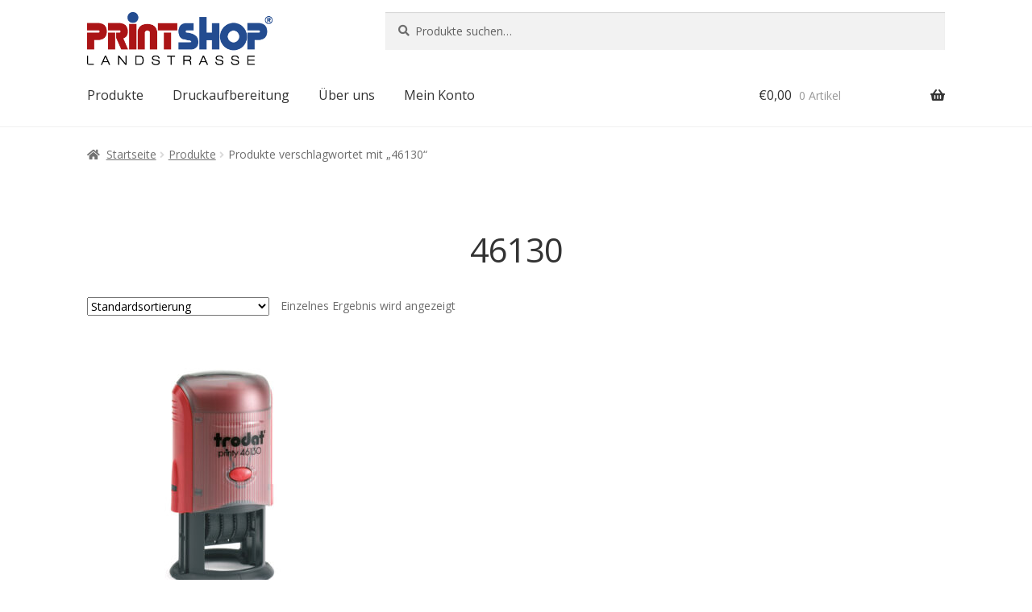

--- FILE ---
content_type: text/html; charset=UTF-8
request_url: https://www.printshop-landstrasse.at/produkt-schlagwort/46130/
body_size: 15597
content:
<!doctype html>
<html lang="de">
<head>
<meta charset="UTF-8">
<meta name="viewport" content="width=device-width, initial-scale=1">
<link rel="profile" href="http://gmpg.org/xfn/11">
<link rel="pingback" href="">
<meta name='robots' content='index, follow, max-image-preview:large, max-snippet:-1, max-video-preview:-1' />
<!-- Google Tag Manager for WordPress by gtm4wp.com -->
<script data-cfasync="false" data-pagespeed-no-defer>
var gtm4wp_datalayer_name = "dataLayer";
var dataLayer = dataLayer || [];
const gtm4wp_scrollerscript_debugmode         = false;
const gtm4wp_scrollerscript_callbacktime      = 100;
const gtm4wp_scrollerscript_readerlocation    = 150;
const gtm4wp_scrollerscript_contentelementid  = "content";
const gtm4wp_scrollerscript_scannertime       = 60;
</script>
<!-- End Google Tag Manager for WordPress by gtm4wp.com -->
<!-- This site is optimized with the Yoast SEO plugin v26.6 - https://yoast.com/wordpress/plugins/seo/ -->
<title>46130 Archive - Printshop Landstrasse - Onlineshop</title>
<link rel="canonical" href="https://www.printshop-landstrasse.at/produkt-schlagwort/46130/" />
<meta property="og:locale" content="de_DE" />
<meta property="og:type" content="article" />
<meta property="og:title" content="46130 Archive - Printshop Landstrasse - Onlineshop" />
<meta property="og:url" content="https://www.printshop-landstrasse.at/produkt-schlagwort/46130/" />
<meta property="og:site_name" content="Printshop Landstrasse - Onlineshop" />
<meta name="twitter:card" content="summary_large_image" />
<script type="application/ld+json" class="yoast-schema-graph">{"@context":"https://schema.org","@graph":[{"@type":"CollectionPage","@id":"https://www.printshop-landstrasse.at/produkt-schlagwort/46130/","url":"https://www.printshop-landstrasse.at/produkt-schlagwort/46130/","name":"46130 Archive - Printshop Landstrasse - Onlineshop","isPartOf":{"@id":"https://www.printshop-landstrasse.at/#website"},"primaryImageOfPage":{"@id":"https://www.printshop-landstrasse.at/produkt-schlagwort/46130/#primaryimage"},"image":{"@id":"https://www.printshop-landstrasse.at/produkt-schlagwort/46130/#primaryimage"},"thumbnailUrl":"https://www.printshop-landstrasse.at/wp-content/uploads/2020/10/printshop_landstrasse_ws_trodat_printy_46130.jpg","breadcrumb":{"@id":"https://www.printshop-landstrasse.at/produkt-schlagwort/46130/#breadcrumb"},"inLanguage":"de"},{"@type":"ImageObject","inLanguage":"de","@id":"https://www.printshop-landstrasse.at/produkt-schlagwort/46130/#primaryimage","url":"https://www.printshop-landstrasse.at/wp-content/uploads/2020/10/printshop_landstrasse_ws_trodat_printy_46130.jpg","contentUrl":"https://www.printshop-landstrasse.at/wp-content/uploads/2020/10/printshop_landstrasse_ws_trodat_printy_46130.jpg","width":1000,"height":1000,"caption":"Trodat Printy 46130"},{"@type":"BreadcrumbList","@id":"https://www.printshop-landstrasse.at/produkt-schlagwort/46130/#breadcrumb","itemListElement":[{"@type":"ListItem","position":1,"name":"Startseite","item":"https://www.printshop-landstrasse.at/"},{"@type":"ListItem","position":2,"name":"46130"}]},{"@type":"WebSite","@id":"https://www.printshop-landstrasse.at/#website","url":"https://www.printshop-landstrasse.at/","name":"Printshop Landstrasse - Onlineshop","description":"Stempel • Kopie &amp; Druck • Schilder • Etiketten • Textildruck","publisher":{"@id":"https://www.printshop-landstrasse.at/#organization"},"potentialAction":[{"@type":"SearchAction","target":{"@type":"EntryPoint","urlTemplate":"https://www.printshop-landstrasse.at/?s={search_term_string}"},"query-input":{"@type":"PropertyValueSpecification","valueRequired":true,"valueName":"search_term_string"}}],"inLanguage":"de"},{"@type":"Organization","@id":"https://www.printshop-landstrasse.at/#organization","name":"Printshop Landstrasse - Onlineshop","url":"https://www.printshop-landstrasse.at/","logo":{"@type":"ImageObject","inLanguage":"de","@id":"https://www.printshop-landstrasse.at/#/schema/logo/image/","url":"https://www.printshop-landstrasse.at/wp-content/uploads/2020/11/printshop-landstrasse.png","contentUrl":"https://www.printshop-landstrasse.at/wp-content/uploads/2020/11/printshop-landstrasse.png","width":400,"height":114,"caption":"Printshop Landstrasse - Onlineshop"},"image":{"@id":"https://www.printshop-landstrasse.at/#/schema/logo/image/"}}]}</script>
<!-- / Yoast SEO plugin. -->
<link rel='dns-prefetch' href='//fonts.googleapis.com' />
<link rel="alternate" type="application/rss+xml" title="Printshop Landstrasse - Onlineshop &raquo; Feed" href="https://www.printshop-landstrasse.at/feed/" />
<link rel="alternate" type="application/rss+xml" title="Printshop Landstrasse - Onlineshop &raquo; Kommentar-Feed" href="https://www.printshop-landstrasse.at/comments/feed/" />
<link rel="alternate" type="application/rss+xml" title="Printshop Landstrasse - Onlineshop &raquo; 46130 Schlagwort Feed" href="https://www.printshop-landstrasse.at/produkt-schlagwort/46130/feed/" />
<style id='wp-img-auto-sizes-contain-inline-css'>
img:is([sizes=auto i],[sizes^="auto," i]){contain-intrinsic-size:3000px 1500px}
/*# sourceURL=wp-img-auto-sizes-contain-inline-css */
</style>
<style id='wp-block-library-inline-css'>
:root{--wp-block-synced-color:#7a00df;--wp-block-synced-color--rgb:122,0,223;--wp-bound-block-color:var(--wp-block-synced-color);--wp-editor-canvas-background:#ddd;--wp-admin-theme-color:#007cba;--wp-admin-theme-color--rgb:0,124,186;--wp-admin-theme-color-darker-10:#006ba1;--wp-admin-theme-color-darker-10--rgb:0,107,160.5;--wp-admin-theme-color-darker-20:#005a87;--wp-admin-theme-color-darker-20--rgb:0,90,135;--wp-admin-border-width-focus:2px}@media (min-resolution:192dpi){:root{--wp-admin-border-width-focus:1.5px}}.wp-element-button{cursor:pointer}:root .has-very-light-gray-background-color{background-color:#eee}:root .has-very-dark-gray-background-color{background-color:#313131}:root .has-very-light-gray-color{color:#eee}:root .has-very-dark-gray-color{color:#313131}:root .has-vivid-green-cyan-to-vivid-cyan-blue-gradient-background{background:linear-gradient(135deg,#00d084,#0693e3)}:root .has-purple-crush-gradient-background{background:linear-gradient(135deg,#34e2e4,#4721fb 50%,#ab1dfe)}:root .has-hazy-dawn-gradient-background{background:linear-gradient(135deg,#faaca8,#dad0ec)}:root .has-subdued-olive-gradient-background{background:linear-gradient(135deg,#fafae1,#67a671)}:root .has-atomic-cream-gradient-background{background:linear-gradient(135deg,#fdd79a,#004a59)}:root .has-nightshade-gradient-background{background:linear-gradient(135deg,#330968,#31cdcf)}:root .has-midnight-gradient-background{background:linear-gradient(135deg,#020381,#2874fc)}:root{--wp--preset--font-size--normal:16px;--wp--preset--font-size--huge:42px}.has-regular-font-size{font-size:1em}.has-larger-font-size{font-size:2.625em}.has-normal-font-size{font-size:var(--wp--preset--font-size--normal)}.has-huge-font-size{font-size:var(--wp--preset--font-size--huge)}.has-text-align-center{text-align:center}.has-text-align-left{text-align:left}.has-text-align-right{text-align:right}.has-fit-text{white-space:nowrap!important}#end-resizable-editor-section{display:none}.aligncenter{clear:both}.items-justified-left{justify-content:flex-start}.items-justified-center{justify-content:center}.items-justified-right{justify-content:flex-end}.items-justified-space-between{justify-content:space-between}.screen-reader-text{border:0;clip-path:inset(50%);height:1px;margin:-1px;overflow:hidden;padding:0;position:absolute;width:1px;word-wrap:normal!important}.screen-reader-text:focus{background-color:#ddd;clip-path:none;color:#444;display:block;font-size:1em;height:auto;left:5px;line-height:normal;padding:15px 23px 14px;text-decoration:none;top:5px;width:auto;z-index:100000}html :where(.has-border-color){border-style:solid}html :where([style*=border-top-color]){border-top-style:solid}html :where([style*=border-right-color]){border-right-style:solid}html :where([style*=border-bottom-color]){border-bottom-style:solid}html :where([style*=border-left-color]){border-left-style:solid}html :where([style*=border-width]){border-style:solid}html :where([style*=border-top-width]){border-top-style:solid}html :where([style*=border-right-width]){border-right-style:solid}html :where([style*=border-bottom-width]){border-bottom-style:solid}html :where([style*=border-left-width]){border-left-style:solid}html :where(img[class*=wp-image-]){height:auto;max-width:100%}:where(figure){margin:0 0 1em}html :where(.is-position-sticky){--wp-admin--admin-bar--position-offset:var(--wp-admin--admin-bar--height,0px)}@media screen and (max-width:600px){html :where(.is-position-sticky){--wp-admin--admin-bar--position-offset:0px}}
/*# sourceURL=wp-block-library-inline-css */
</style><!-- <link rel='stylesheet' id='wc-blocks-style-css' href='https://www.printshop-landstrasse.at/wp-content/plugins/woocommerce/assets/client/blocks/wc-blocks.css?ver=wc-10.4.3' media='all' /> -->
<link rel="stylesheet" type="text/css" href="//www.printshop-landstrasse.at/wp-content/cache/wpfc-minified/f6fjifdc/emut.css" media="all"/>
<style id='global-styles-inline-css'>
:root{--wp--preset--aspect-ratio--square: 1;--wp--preset--aspect-ratio--4-3: 4/3;--wp--preset--aspect-ratio--3-4: 3/4;--wp--preset--aspect-ratio--3-2: 3/2;--wp--preset--aspect-ratio--2-3: 2/3;--wp--preset--aspect-ratio--16-9: 16/9;--wp--preset--aspect-ratio--9-16: 9/16;--wp--preset--color--black: #000000;--wp--preset--color--cyan-bluish-gray: #abb8c3;--wp--preset--color--white: #ffffff;--wp--preset--color--pale-pink: #f78da7;--wp--preset--color--vivid-red: #cf2e2e;--wp--preset--color--luminous-vivid-orange: #ff6900;--wp--preset--color--luminous-vivid-amber: #fcb900;--wp--preset--color--light-green-cyan: #7bdcb5;--wp--preset--color--vivid-green-cyan: #00d084;--wp--preset--color--pale-cyan-blue: #8ed1fc;--wp--preset--color--vivid-cyan-blue: #0693e3;--wp--preset--color--vivid-purple: #9b51e0;--wp--preset--gradient--vivid-cyan-blue-to-vivid-purple: linear-gradient(135deg,rgb(6,147,227) 0%,rgb(155,81,224) 100%);--wp--preset--gradient--light-green-cyan-to-vivid-green-cyan: linear-gradient(135deg,rgb(122,220,180) 0%,rgb(0,208,130) 100%);--wp--preset--gradient--luminous-vivid-amber-to-luminous-vivid-orange: linear-gradient(135deg,rgb(252,185,0) 0%,rgb(255,105,0) 100%);--wp--preset--gradient--luminous-vivid-orange-to-vivid-red: linear-gradient(135deg,rgb(255,105,0) 0%,rgb(207,46,46) 100%);--wp--preset--gradient--very-light-gray-to-cyan-bluish-gray: linear-gradient(135deg,rgb(238,238,238) 0%,rgb(169,184,195) 100%);--wp--preset--gradient--cool-to-warm-spectrum: linear-gradient(135deg,rgb(74,234,220) 0%,rgb(151,120,209) 20%,rgb(207,42,186) 40%,rgb(238,44,130) 60%,rgb(251,105,98) 80%,rgb(254,248,76) 100%);--wp--preset--gradient--blush-light-purple: linear-gradient(135deg,rgb(255,206,236) 0%,rgb(152,150,240) 100%);--wp--preset--gradient--blush-bordeaux: linear-gradient(135deg,rgb(254,205,165) 0%,rgb(254,45,45) 50%,rgb(107,0,62) 100%);--wp--preset--gradient--luminous-dusk: linear-gradient(135deg,rgb(255,203,112) 0%,rgb(199,81,192) 50%,rgb(65,88,208) 100%);--wp--preset--gradient--pale-ocean: linear-gradient(135deg,rgb(255,245,203) 0%,rgb(182,227,212) 50%,rgb(51,167,181) 100%);--wp--preset--gradient--electric-grass: linear-gradient(135deg,rgb(202,248,128) 0%,rgb(113,206,126) 100%);--wp--preset--gradient--midnight: linear-gradient(135deg,rgb(2,3,129) 0%,rgb(40,116,252) 100%);--wp--preset--font-size--small: 14px;--wp--preset--font-size--medium: 23px;--wp--preset--font-size--large: 26px;--wp--preset--font-size--x-large: 42px;--wp--preset--font-size--normal: 16px;--wp--preset--font-size--huge: 37px;--wp--preset--spacing--20: 0.44rem;--wp--preset--spacing--30: 0.67rem;--wp--preset--spacing--40: 1rem;--wp--preset--spacing--50: 1.5rem;--wp--preset--spacing--60: 2.25rem;--wp--preset--spacing--70: 3.38rem;--wp--preset--spacing--80: 5.06rem;--wp--preset--shadow--natural: 6px 6px 9px rgba(0, 0, 0, 0.2);--wp--preset--shadow--deep: 12px 12px 50px rgba(0, 0, 0, 0.4);--wp--preset--shadow--sharp: 6px 6px 0px rgba(0, 0, 0, 0.2);--wp--preset--shadow--outlined: 6px 6px 0px -3px rgb(255, 255, 255), 6px 6px rgb(0, 0, 0);--wp--preset--shadow--crisp: 6px 6px 0px rgb(0, 0, 0);}:root :where(.is-layout-flow) > :first-child{margin-block-start: 0;}:root :where(.is-layout-flow) > :last-child{margin-block-end: 0;}:root :where(.is-layout-flow) > *{margin-block-start: 24px;margin-block-end: 0;}:root :where(.is-layout-constrained) > :first-child{margin-block-start: 0;}:root :where(.is-layout-constrained) > :last-child{margin-block-end: 0;}:root :where(.is-layout-constrained) > *{margin-block-start: 24px;margin-block-end: 0;}:root :where(.is-layout-flex){gap: 24px;}:root :where(.is-layout-grid){gap: 24px;}body .is-layout-flex{display: flex;}.is-layout-flex{flex-wrap: wrap;align-items: center;}.is-layout-flex > :is(*, div){margin: 0;}body .is-layout-grid{display: grid;}.is-layout-grid > :is(*, div){margin: 0;}.has-black-color{color: var(--wp--preset--color--black) !important;}.has-cyan-bluish-gray-color{color: var(--wp--preset--color--cyan-bluish-gray) !important;}.has-white-color{color: var(--wp--preset--color--white) !important;}.has-pale-pink-color{color: var(--wp--preset--color--pale-pink) !important;}.has-vivid-red-color{color: var(--wp--preset--color--vivid-red) !important;}.has-luminous-vivid-orange-color{color: var(--wp--preset--color--luminous-vivid-orange) !important;}.has-luminous-vivid-amber-color{color: var(--wp--preset--color--luminous-vivid-amber) !important;}.has-light-green-cyan-color{color: var(--wp--preset--color--light-green-cyan) !important;}.has-vivid-green-cyan-color{color: var(--wp--preset--color--vivid-green-cyan) !important;}.has-pale-cyan-blue-color{color: var(--wp--preset--color--pale-cyan-blue) !important;}.has-vivid-cyan-blue-color{color: var(--wp--preset--color--vivid-cyan-blue) !important;}.has-vivid-purple-color{color: var(--wp--preset--color--vivid-purple) !important;}.has-black-background-color{background-color: var(--wp--preset--color--black) !important;}.has-cyan-bluish-gray-background-color{background-color: var(--wp--preset--color--cyan-bluish-gray) !important;}.has-white-background-color{background-color: var(--wp--preset--color--white) !important;}.has-pale-pink-background-color{background-color: var(--wp--preset--color--pale-pink) !important;}.has-vivid-red-background-color{background-color: var(--wp--preset--color--vivid-red) !important;}.has-luminous-vivid-orange-background-color{background-color: var(--wp--preset--color--luminous-vivid-orange) !important;}.has-luminous-vivid-amber-background-color{background-color: var(--wp--preset--color--luminous-vivid-amber) !important;}.has-light-green-cyan-background-color{background-color: var(--wp--preset--color--light-green-cyan) !important;}.has-vivid-green-cyan-background-color{background-color: var(--wp--preset--color--vivid-green-cyan) !important;}.has-pale-cyan-blue-background-color{background-color: var(--wp--preset--color--pale-cyan-blue) !important;}.has-vivid-cyan-blue-background-color{background-color: var(--wp--preset--color--vivid-cyan-blue) !important;}.has-vivid-purple-background-color{background-color: var(--wp--preset--color--vivid-purple) !important;}.has-black-border-color{border-color: var(--wp--preset--color--black) !important;}.has-cyan-bluish-gray-border-color{border-color: var(--wp--preset--color--cyan-bluish-gray) !important;}.has-white-border-color{border-color: var(--wp--preset--color--white) !important;}.has-pale-pink-border-color{border-color: var(--wp--preset--color--pale-pink) !important;}.has-vivid-red-border-color{border-color: var(--wp--preset--color--vivid-red) !important;}.has-luminous-vivid-orange-border-color{border-color: var(--wp--preset--color--luminous-vivid-orange) !important;}.has-luminous-vivid-amber-border-color{border-color: var(--wp--preset--color--luminous-vivid-amber) !important;}.has-light-green-cyan-border-color{border-color: var(--wp--preset--color--light-green-cyan) !important;}.has-vivid-green-cyan-border-color{border-color: var(--wp--preset--color--vivid-green-cyan) !important;}.has-pale-cyan-blue-border-color{border-color: var(--wp--preset--color--pale-cyan-blue) !important;}.has-vivid-cyan-blue-border-color{border-color: var(--wp--preset--color--vivid-cyan-blue) !important;}.has-vivid-purple-border-color{border-color: var(--wp--preset--color--vivid-purple) !important;}.has-vivid-cyan-blue-to-vivid-purple-gradient-background{background: var(--wp--preset--gradient--vivid-cyan-blue-to-vivid-purple) !important;}.has-light-green-cyan-to-vivid-green-cyan-gradient-background{background: var(--wp--preset--gradient--light-green-cyan-to-vivid-green-cyan) !important;}.has-luminous-vivid-amber-to-luminous-vivid-orange-gradient-background{background: var(--wp--preset--gradient--luminous-vivid-amber-to-luminous-vivid-orange) !important;}.has-luminous-vivid-orange-to-vivid-red-gradient-background{background: var(--wp--preset--gradient--luminous-vivid-orange-to-vivid-red) !important;}.has-very-light-gray-to-cyan-bluish-gray-gradient-background{background: var(--wp--preset--gradient--very-light-gray-to-cyan-bluish-gray) !important;}.has-cool-to-warm-spectrum-gradient-background{background: var(--wp--preset--gradient--cool-to-warm-spectrum) !important;}.has-blush-light-purple-gradient-background{background: var(--wp--preset--gradient--blush-light-purple) !important;}.has-blush-bordeaux-gradient-background{background: var(--wp--preset--gradient--blush-bordeaux) !important;}.has-luminous-dusk-gradient-background{background: var(--wp--preset--gradient--luminous-dusk) !important;}.has-pale-ocean-gradient-background{background: var(--wp--preset--gradient--pale-ocean) !important;}.has-electric-grass-gradient-background{background: var(--wp--preset--gradient--electric-grass) !important;}.has-midnight-gradient-background{background: var(--wp--preset--gradient--midnight) !important;}.has-small-font-size{font-size: var(--wp--preset--font-size--small) !important;}.has-medium-font-size{font-size: var(--wp--preset--font-size--medium) !important;}.has-large-font-size{font-size: var(--wp--preset--font-size--large) !important;}.has-x-large-font-size{font-size: var(--wp--preset--font-size--x-large) !important;}
/*# sourceURL=global-styles-inline-css */
</style>
<style id='classic-theme-styles-inline-css'>
/*! This file is auto-generated */
.wp-block-button__link{color:#fff;background-color:#32373c;border-radius:9999px;box-shadow:none;text-decoration:none;padding:calc(.667em + 2px) calc(1.333em + 2px);font-size:1.125em}.wp-block-file__button{background:#32373c;color:#fff;text-decoration:none}
/*# sourceURL=/wp-includes/css/classic-themes.min.css */
</style>
<!-- <link rel='stylesheet' id='storefront-gutenberg-blocks-css' href='https://www.printshop-landstrasse.at/wp-content/themes/storefront/assets/css/base/gutenberg-blocks.css?ver=4.6.2' media='all' /> -->
<link rel="stylesheet" type="text/css" href="//www.printshop-landstrasse.at/wp-content/cache/wpfc-minified/d5jganyp/3xcpw.css" media="all"/>
<style id='storefront-gutenberg-blocks-inline-css'>
.wp-block-button__link:not(.has-text-color) {
color: #ffffff;
}
.wp-block-button__link:not(.has-text-color):hover,
.wp-block-button__link:not(.has-text-color):focus,
.wp-block-button__link:not(.has-text-color):active {
color: #ffffff;
}
.wp-block-button__link:not(.has-background) {
background-color: #b5131d;
}
.wp-block-button__link:not(.has-background):hover,
.wp-block-button__link:not(.has-background):focus,
.wp-block-button__link:not(.has-background):active {
border-color: #9c0004;
background-color: #9c0004;
}
.wc-block-grid__products .wc-block-grid__product .wp-block-button__link {
background-color: #b5131d;
border-color: #b5131d;
color: #ffffff;
}
.wp-block-quote footer,
.wp-block-quote cite,
.wp-block-quote__citation {
color: #6d6d6d;
}
.wp-block-pullquote cite,
.wp-block-pullquote footer,
.wp-block-pullquote__citation {
color: #6d6d6d;
}
.wp-block-image figcaption {
color: #6d6d6d;
}
.wp-block-separator.is-style-dots::before {
color: #333333;
}
.wp-block-file a.wp-block-file__button {
color: #ffffff;
background-color: #b5131d;
border-color: #b5131d;
}
.wp-block-file a.wp-block-file__button:hover,
.wp-block-file a.wp-block-file__button:focus,
.wp-block-file a.wp-block-file__button:active {
color: #ffffff;
background-color: #9c0004;
}
.wp-block-code,
.wp-block-preformatted pre {
color: #6d6d6d;
}
.wp-block-table:not( .has-background ):not( .is-style-stripes ) tbody tr:nth-child(2n) td {
background-color: #fdfdfd;
}
.wp-block-cover .wp-block-cover__inner-container h1:not(.has-text-color),
.wp-block-cover .wp-block-cover__inner-container h2:not(.has-text-color),
.wp-block-cover .wp-block-cover__inner-container h3:not(.has-text-color),
.wp-block-cover .wp-block-cover__inner-container h4:not(.has-text-color),
.wp-block-cover .wp-block-cover__inner-container h5:not(.has-text-color),
.wp-block-cover .wp-block-cover__inner-container h6:not(.has-text-color) {
color: #000000;
}
div.wc-block-components-price-slider__range-input-progress,
.rtl .wc-block-components-price-slider__range-input-progress {
--range-color: #b5131d;
}
/* Target only IE11 */
@media all and (-ms-high-contrast: none), (-ms-high-contrast: active) {
.wc-block-components-price-slider__range-input-progress {
background: #b5131d;
}
}
.wc-block-components-button:not(.is-link) {
background-color: #333333;
color: #ffffff;
}
.wc-block-components-button:not(.is-link):hover,
.wc-block-components-button:not(.is-link):focus,
.wc-block-components-button:not(.is-link):active {
background-color: #1a1a1a;
color: #ffffff;
}
.wc-block-components-button:not(.is-link):disabled {
background-color: #333333;
color: #ffffff;
}
.wc-block-cart__submit-container {
background-color: #ffffff;
}
.wc-block-cart__submit-container::before {
color: rgba(220,220,220,0.5);
}
.wc-block-components-order-summary-item__quantity {
background-color: #ffffff;
border-color: #6d6d6d;
box-shadow: 0 0 0 2px #ffffff;
color: #6d6d6d;
}
/*# sourceURL=storefront-gutenberg-blocks-inline-css */
</style>
<!-- <link rel='stylesheet' id='wpcentrics_scw_style-css' href='https://www.printshop-landstrasse.at/wp-content/plugins/change-storefront-copyright-widgets/assets/css/storefront-copyright-control.css?ver=1.0.3' media='all' /> -->
<!-- <link rel='stylesheet' id='widgetopts-styles-css' href='https://www.printshop-landstrasse.at/wp-content/plugins/widget-options/assets/css/widget-options.css?ver=4.1.3' media='all' /> -->
<link rel="stylesheet" type="text/css" href="//www.printshop-landstrasse.at/wp-content/cache/wpfc-minified/ll0v8yn0/3xcwl.css" media="all"/>
<style id='woocommerce-inline-inline-css'>
.woocommerce form .form-row .required { visibility: visible; }
/*# sourceURL=woocommerce-inline-inline-css */
</style>
<!-- <link rel='stylesheet' id='storefront-style-css' href='https://www.printshop-landstrasse.at/wp-content/themes/storefront/style.css?ver=4.6.2' media='all' /> -->
<link rel="stylesheet" type="text/css" href="//www.printshop-landstrasse.at/wp-content/cache/wpfc-minified/lwjq77vf/3xcpw.css" media="all"/>
<style id='storefront-style-inline-css'>
.main-navigation ul li a,
.site-title a,
ul.menu li a,
.site-branding h1 a,
button.menu-toggle,
button.menu-toggle:hover,
.handheld-navigation .dropdown-toggle {
color: #333333;
}
button.menu-toggle,
button.menu-toggle:hover {
border-color: #333333;
}
.main-navigation ul li a:hover,
.main-navigation ul li:hover > a,
.site-title a:hover,
.site-header ul.menu li.current-menu-item > a {
color: #747474;
}
table:not( .has-background ) th {
background-color: #f8f8f8;
}
table:not( .has-background ) tbody td {
background-color: #fdfdfd;
}
table:not( .has-background ) tbody tr:nth-child(2n) td,
fieldset,
fieldset legend {
background-color: #fbfbfb;
}
.site-header,
.secondary-navigation ul ul,
.main-navigation ul.menu > li.menu-item-has-children:after,
.secondary-navigation ul.menu ul,
.storefront-handheld-footer-bar,
.storefront-handheld-footer-bar ul li > a,
.storefront-handheld-footer-bar ul li.search .site-search,
button.menu-toggle,
button.menu-toggle:hover {
background-color: #ffffff;
}
p.site-description,
.site-header,
.storefront-handheld-footer-bar {
color: #404040;
}
button.menu-toggle:after,
button.menu-toggle:before,
button.menu-toggle span:before {
background-color: #333333;
}
h1, h2, h3, h4, h5, h6, .wc-block-grid__product-title {
color: #333333;
}
.widget h1 {
border-bottom-color: #333333;
}
body,
.secondary-navigation a {
color: #6d6d6d;
}
.widget-area .widget a,
.hentry .entry-header .posted-on a,
.hentry .entry-header .post-author a,
.hentry .entry-header .post-comments a,
.hentry .entry-header .byline a {
color: #727272;
}
a {
color: #b5131d;
}
a:focus,
button:focus,
.button.alt:focus,
input:focus,
textarea:focus,
input[type="button"]:focus,
input[type="reset"]:focus,
input[type="submit"]:focus,
input[type="email"]:focus,
input[type="tel"]:focus,
input[type="url"]:focus,
input[type="password"]:focus,
input[type="search"]:focus {
outline-color: #b5131d;
}
button, input[type="button"], input[type="reset"], input[type="submit"], .button, .widget a.button {
background-color: #b5131d;
border-color: #b5131d;
color: #ffffff;
}
button:hover, input[type="button"]:hover, input[type="reset"]:hover, input[type="submit"]:hover, .button:hover, .widget a.button:hover {
background-color: #9c0004;
border-color: #9c0004;
color: #ffffff;
}
button.alt, input[type="button"].alt, input[type="reset"].alt, input[type="submit"].alt, .button.alt, .widget-area .widget a.button.alt {
background-color: #333333;
border-color: #333333;
color: #ffffff;
}
button.alt:hover, input[type="button"].alt:hover, input[type="reset"].alt:hover, input[type="submit"].alt:hover, .button.alt:hover, .widget-area .widget a.button.alt:hover {
background-color: #1a1a1a;
border-color: #1a1a1a;
color: #ffffff;
}
.pagination .page-numbers li .page-numbers.current {
background-color: #e6e6e6;
color: #636363;
}
#comments .comment-list .comment-content .comment-text {
background-color: #f8f8f8;
}
.site-footer {
background-color: #f0f0f0;
color: #6d6d6d;
}
.site-footer a:not(.button):not(.components-button) {
color: #333333;
}
.site-footer .storefront-handheld-footer-bar a:not(.button):not(.components-button) {
color: #333333;
}
.site-footer h1, .site-footer h2, .site-footer h3, .site-footer h4, .site-footer h5, .site-footer h6, .site-footer .widget .widget-title, .site-footer .widget .widgettitle {
color: #333333;
}
.page-template-template-homepage.has-post-thumbnail .type-page.has-post-thumbnail .entry-title {
color: #000000;
}
.page-template-template-homepage.has-post-thumbnail .type-page.has-post-thumbnail .entry-content {
color: #000000;
}
@media screen and ( min-width: 768px ) {
.secondary-navigation ul.menu a:hover {
color: #595959;
}
.secondary-navigation ul.menu a {
color: #404040;
}
.main-navigation ul.menu ul.sub-menu,
.main-navigation ul.nav-menu ul.children {
background-color: #f0f0f0;
}
.site-header {
border-bottom-color: #f0f0f0;
}
}
.sp-fixed-width .site {
background-color:#ffffff;
}
.checkout-slides .sp-checkout-control-nav li a:after {
background-color:#ffffff;
border: 4px solid #d7d7d7;
}
.checkout-slides .sp-checkout-control-nav li:nth-child(2) a.flex-active:after {
border: 4px solid #d7d7d7;
}
.checkout-slides .sp-checkout-control-nav li a:before,
.checkout-slides .sp-checkout-control-nav li:nth-child(2) a.flex-active:before  {
background-color:#d7d7d7;
}
.checkout-slides .sp-checkout-control-nav li:nth-child(2) a:before {
background-color:#ebebeb;
}
.checkout-slides .sp-checkout-control-nav li:nth-child(2) a:after {
border: 4px solid #ebebeb;
}
@media screen and (max-width: 768px) {
.menu-toggle {
color: #333333;
}
.menu-toggle:hover {
color: #000000;
}
.main-navigation div.menu,
.main-navigation .handheld-navigation {
background-color: #ffffff;
}
.main-navigation ul li a,
ul.menu li a,
.storefront-hamburger-menu-active .shm-close {
color: #333333;
}
}
/*# sourceURL=storefront-style-inline-css */
</style>
<!-- <link rel='stylesheet' id='storefront-icons-css' href='https://www.printshop-landstrasse.at/wp-content/themes/storefront/assets/css/base/icons.css?ver=4.6.2' media='all' /> -->
<link rel="stylesheet" type="text/css" href="//www.printshop-landstrasse.at/wp-content/cache/wpfc-minified/detxltyh/3xcpw.css" media="all"/>
<link rel='stylesheet' id='storefront-fonts-css' href='https://fonts.googleapis.com/css?family=Source+Sans+Pro%3A400%2C300%2C300italic%2C400italic%2C600%2C700%2C900&#038;subset=latin%2Clatin-ext&#038;ver=4.6.2' media='all' />
<!-- <link rel='stylesheet' id='sbc-styles-css' href='https://www.printshop-landstrasse.at/wp-content/plugins/storefront-blog-customiser/assets/css/style.css?ver=6.9' media='all' /> -->
<!-- <link rel='stylesheet' id='shm-styles-css' href='https://www.printshop-landstrasse.at/wp-content/plugins/storefront-hamburger-menu/assets/css/style.css?ver=1.2.2' media='all' /> -->
<!-- <link rel='stylesheet' id='ywdpd_owl-css' href='https://www.printshop-landstrasse.at/wp-content/plugins/yith-woocommerce-dynamic-pricing-and-discounts-premium/assets/css/owl/owl.carousel.min.css?ver=4.26.0' media='all' /> -->
<!-- <link rel='stylesheet' id='yith_ywdpd_frontend-css' href='https://www.printshop-landstrasse.at/wp-content/plugins/yith-woocommerce-dynamic-pricing-and-discounts-premium/assets/css/frontend.css?ver=4.26.0' media='all' /> -->
<!-- <link rel='stylesheet' id='storefront-woocommerce-style-css' href='https://www.printshop-landstrasse.at/wp-content/themes/storefront/assets/css/woocommerce/woocommerce.css?ver=4.6.2' media='all' /> -->
<link rel="stylesheet" type="text/css" href="//www.printshop-landstrasse.at/wp-content/cache/wpfc-minified/89taw74o/3xcpw.css" media="all"/>
<style id='storefront-woocommerce-style-inline-css'>
@font-face {
font-family: star;
src: url(https://www.printshop-landstrasse.at/wp-content/plugins/woocommerce/assets/fonts/star.eot);
src:
url(https://www.printshop-landstrasse.at/wp-content/plugins/woocommerce/assets/fonts/star.eot?#iefix) format("embedded-opentype"),
url(https://www.printshop-landstrasse.at/wp-content/plugins/woocommerce/assets/fonts/star.woff) format("woff"),
url(https://www.printshop-landstrasse.at/wp-content/plugins/woocommerce/assets/fonts/star.ttf) format("truetype"),
url(https://www.printshop-landstrasse.at/wp-content/plugins/woocommerce/assets/fonts/star.svg#star) format("svg");
font-weight: 400;
font-style: normal;
}
@font-face {
font-family: WooCommerce;
src: url(https://www.printshop-landstrasse.at/wp-content/plugins/woocommerce/assets/fonts/WooCommerce.eot);
src:
url(https://www.printshop-landstrasse.at/wp-content/plugins/woocommerce/assets/fonts/WooCommerce.eot?#iefix) format("embedded-opentype"),
url(https://www.printshop-landstrasse.at/wp-content/plugins/woocommerce/assets/fonts/WooCommerce.woff) format("woff"),
url(https://www.printshop-landstrasse.at/wp-content/plugins/woocommerce/assets/fonts/WooCommerce.ttf) format("truetype"),
url(https://www.printshop-landstrasse.at/wp-content/plugins/woocommerce/assets/fonts/WooCommerce.svg#WooCommerce) format("svg");
font-weight: 400;
font-style: normal;
}
a.cart-contents,
.site-header-cart .widget_shopping_cart a {
color: #333333;
}
a.cart-contents:hover,
.site-header-cart .widget_shopping_cart a:hover,
.site-header-cart:hover > li > a {
color: #747474;
}
table.cart td.product-remove,
table.cart td.actions {
border-top-color: #ffffff;
}
.storefront-handheld-footer-bar ul li.cart .count {
background-color: #333333;
color: #ffffff;
border-color: #ffffff;
}
.woocommerce-tabs ul.tabs li.active a,
ul.products li.product .price,
.onsale,
.wc-block-grid__product-onsale,
.widget_search form:before,
.widget_product_search form:before {
color: #6d6d6d;
}
.woocommerce-breadcrumb a,
a.woocommerce-review-link,
.product_meta a {
color: #727272;
}
.wc-block-grid__product-onsale,
.onsale {
border-color: #6d6d6d;
}
.star-rating span:before,
.quantity .plus, .quantity .minus,
p.stars a:hover:after,
p.stars a:after,
.star-rating span:before,
#payment .payment_methods li input[type=radio]:first-child:checked+label:before {
color: #b5131d;
}
.widget_price_filter .ui-slider .ui-slider-range,
.widget_price_filter .ui-slider .ui-slider-handle {
background-color: #b5131d;
}
.order_details {
background-color: #f8f8f8;
}
.order_details > li {
border-bottom: 1px dotted #e3e3e3;
}
.order_details:before,
.order_details:after {
background: -webkit-linear-gradient(transparent 0,transparent 0),-webkit-linear-gradient(135deg,#f8f8f8 33.33%,transparent 33.33%),-webkit-linear-gradient(45deg,#f8f8f8 33.33%,transparent 33.33%)
}
#order_review {
background-color: #ffffff;
}
#payment .payment_methods > li .payment_box,
#payment .place-order {
background-color: #fafafa;
}
#payment .payment_methods > li:not(.woocommerce-notice) {
background-color: #f5f5f5;
}
#payment .payment_methods > li:not(.woocommerce-notice):hover {
background-color: #f0f0f0;
}
.woocommerce-pagination .page-numbers li .page-numbers.current {
background-color: #e6e6e6;
color: #636363;
}
.wc-block-grid__product-onsale,
.onsale,
.woocommerce-pagination .page-numbers li .page-numbers:not(.current) {
color: #6d6d6d;
}
p.stars a:before,
p.stars a:hover~a:before,
p.stars.selected a.active~a:before {
color: #6d6d6d;
}
p.stars.selected a.active:before,
p.stars:hover a:before,
p.stars.selected a:not(.active):before,
p.stars.selected a.active:before {
color: #b5131d;
}
.single-product div.product .woocommerce-product-gallery .woocommerce-product-gallery__trigger {
background-color: #b5131d;
color: #ffffff;
}
.single-product div.product .woocommerce-product-gallery .woocommerce-product-gallery__trigger:hover {
background-color: #9c0004;
border-color: #9c0004;
color: #ffffff;
}
.button.added_to_cart:focus,
.button.wc-forward:focus {
outline-color: #b5131d;
}
.added_to_cart,
.site-header-cart .widget_shopping_cart a.button,
.wc-block-grid__products .wc-block-grid__product .wp-block-button__link {
background-color: #b5131d;
border-color: #b5131d;
color: #ffffff;
}
.added_to_cart:hover,
.site-header-cart .widget_shopping_cart a.button:hover,
.wc-block-grid__products .wc-block-grid__product .wp-block-button__link:hover {
background-color: #9c0004;
border-color: #9c0004;
color: #ffffff;
}
.added_to_cart.alt, .added_to_cart, .widget a.button.checkout {
background-color: #333333;
border-color: #333333;
color: #ffffff;
}
.added_to_cart.alt:hover, .added_to_cart:hover, .widget a.button.checkout:hover {
background-color: #1a1a1a;
border-color: #1a1a1a;
color: #ffffff;
}
.button.loading {
color: #b5131d;
}
.button.loading:hover {
background-color: #b5131d;
}
.button.loading:after {
color: #ffffff;
}
@media screen and ( min-width: 768px ) {
.site-header-cart .widget_shopping_cart,
.site-header .product_list_widget li .quantity {
color: #404040;
}
.site-header-cart .widget_shopping_cart .buttons,
.site-header-cart .widget_shopping_cart .total {
background-color: #f5f5f5;
}
.site-header-cart .widget_shopping_cart {
background-color: #f0f0f0;
}
}
.storefront-product-pagination a {
color: #6d6d6d;
background-color: #ffffff;
}
.storefront-sticky-add-to-cart {
color: #6d6d6d;
background-color: #ffffff;
}
.storefront-sticky-add-to-cart a:not(.button) {
color: #333333;
}
.woocommerce-message {
background-color: #0f834d !important;
color: #ffffff !important;
}
.woocommerce-message a,
.woocommerce-message a:hover,
.woocommerce-message .button,
.woocommerce-message .button:hover {
color: #ffffff !important;
}
.woocommerce-info {
background-color: #3D9CD2 !important;
color: #ffffff !important;
}
.woocommerce-info a,
.woocommerce-info a:hover,
.woocommerce-info .button,
.woocommerce-info .button:hover {
color: #ffffff !important;
}
.woocommerce-error {
background-color: #e2401c !important;
color: #ffffff !important;
}
.woocommerce-error a,
.woocommerce-error a:hover,
.woocommerce-error .button,
.woocommerce-error .button:hover {
color: #ffffff !important;
}
.star-rating span:before,
.star-rating:before {
color: #FFA200 !important;
}
.star-rating:before {
opacity: 0.25 !important;
}
/*# sourceURL=storefront-woocommerce-style-inline-css */
</style>
<!-- <link rel='stylesheet' id='storefront-woocommerce-brands-style-css' href='https://www.printshop-landstrasse.at/wp-content/themes/storefront/assets/css/woocommerce/extensions/brands.css?ver=4.6.2' media='all' /> -->
<!-- <link rel='stylesheet' id='sp-header-frontend-css' href='https://www.printshop-landstrasse.at/wp-content/plugins/storefront-powerpack/includes/customizer/header/assets/css/sp-header-frontend.css?ver=1.6.3' media='all' /> -->
<!-- <link rel='stylesheet' id='sp-sticky-header-css' href='https://www.printshop-landstrasse.at/wp-content/plugins/storefront-powerpack/includes/customizer/header/assets/css/sp-sticky-header.css?ver=1.6.3' media='all' /> -->
<!-- <link rel='stylesheet' id='sp-styles-css' href='https://www.printshop-landstrasse.at/wp-content/plugins/storefront-powerpack/assets/css/style.css?ver=1.6.3' media='all' /> -->
<!-- <link rel='stylesheet' id='sfb-styles-css' href='https://www.printshop-landstrasse.at/wp-content/plugins/storefront-footer-bar/assets/css/style.css?ver=6.9' media='all' /> -->
<link rel="stylesheet" type="text/css" href="//www.printshop-landstrasse.at/wp-content/cache/wpfc-minified/qvjb6nm1/7urfm.css" media="all"/>
<style id='sfb-styles-inline-css'>
.sfb-footer-bar {
background-color: #2c2d33;
}
.sfb-footer-bar .widget {
color: #9aa0a7;
}
.sfb-footer-bar .widget h1,
.sfb-footer-bar .widget h2,
.sfb-footer-bar .widget h3,
.sfb-footer-bar .widget h4,
.sfb-footer-bar .widget h5,
.sfb-footer-bar .widget h6 {
color: #ffffff;
}
.sfb-footer-bar .widget a {
color: #ffffff;
}
/*# sourceURL=sfb-styles-inline-css */
</style>
<!-- <link rel='stylesheet' id='shcs-styles-css' href='https://www.printshop-landstrasse.at/wp-content/plugins/storefront-homepage-contact-section/assets/css/style.css?ver=6.9' media='all' /> -->
<link rel="stylesheet" type="text/css" href="//www.printshop-landstrasse.at/wp-content/cache/wpfc-minified/e5ytnvpo/3xcpw.css" media="all"/>
<style id='shcs-styles-inline-css'>
.storefront-homepage-contact-section .shcs-overlay {
background-color: rgba(255, 255, 255, 0.8);
}
.storefront-homepage-contact-section .shcs-contact-details ul li:before {
color: #b5131d;
}
/*# sourceURL=shcs-styles-inline-css */
</style>
<!-- <link rel='stylesheet' id='wapf-frontend-css' href='https://www.printshop-landstrasse.at/wp-content/plugins/advanced-product-fields-for-woocommerce-pro/assets/css/frontend.min.css?ver=3.1.4-1766435253' media='all' /> -->
<!-- <link rel='stylesheet' id='wapf-dropzone-css' href='https://www.printshop-landstrasse.at/wp-content/plugins/advanced-product-fields-for-woocommerce-pro/assets/css/dropzone.min.css?ver=3.1.4' media='all' /> -->
<link rel="stylesheet" type="text/css" href="//www.printshop-landstrasse.at/wp-content/cache/wpfc-minified/jz5qreqt/3xcpw.css" media="all"/>
<script type="text/template" id="tmpl-variation-template">
<div class="woocommerce-variation-description">{{{ data.variation.variation_description }}}</div>
<div class="woocommerce-variation-price">{{{ data.variation.price_html }}}</div>
<div class="woocommerce-variation-availability">{{{ data.variation.availability_html }}}</div>
</script>
<script type="text/template" id="tmpl-unavailable-variation-template">
<p role="alert">Dieses Produkt ist leider nicht verfügbar. Bitte wählen Sie eine andere Kombination.</p>
</script>
<script src="https://www.printshop-landstrasse.at/wp-includes/js/jquery/jquery.min.js?ver=3.7.1" id="jquery-core-js"></script>
<script src="https://www.printshop-landstrasse.at/wp-includes/js/jquery/jquery-migrate.min.js?ver=3.4.1" id="jquery-migrate-js"></script>
<script src="https://www.printshop-landstrasse.at/wp-content/plugins/woocommerce/assets/js/jquery-blockui/jquery.blockUI.min.js?ver=2.7.0-wc.10.4.3" id="wc-jquery-blockui-js" defer data-wp-strategy="defer"></script>
<script id="wc-add-to-cart-js-extra">
var wc_add_to_cart_params = {"ajax_url":"/wp-admin/admin-ajax.php","wc_ajax_url":"/?wc-ajax=%%endpoint%%","i18n_view_cart":"Warenkorb anzeigen","cart_url":"https://www.printshop-landstrasse.at/warenkorb/","is_cart":"","cart_redirect_after_add":"no"};
//# sourceURL=wc-add-to-cart-js-extra
</script>
<script src="https://www.printshop-landstrasse.at/wp-content/plugins/woocommerce/assets/js/frontend/add-to-cart.min.js?ver=10.4.3" id="wc-add-to-cart-js" defer data-wp-strategy="defer"></script>
<script src="https://www.printshop-landstrasse.at/wp-content/plugins/woocommerce/assets/js/js-cookie/js.cookie.min.js?ver=2.1.4-wc.10.4.3" id="wc-js-cookie-js" defer data-wp-strategy="defer"></script>
<script id="woocommerce-js-extra">
var woocommerce_params = {"ajax_url":"/wp-admin/admin-ajax.php","wc_ajax_url":"/?wc-ajax=%%endpoint%%","i18n_password_show":"Passwort anzeigen","i18n_password_hide":"Passwort ausblenden"};
//# sourceURL=woocommerce-js-extra
</script>
<script src="https://www.printshop-landstrasse.at/wp-content/plugins/woocommerce/assets/js/frontend/woocommerce.min.js?ver=10.4.3" id="woocommerce-js" defer data-wp-strategy="defer"></script>
<script src="https://www.printshop-landstrasse.at/wp-content/plugins/duracelltomi-google-tag-manager/dist/js/analytics-talk-content-tracking.js?ver=1.22.3" id="gtm4wp-scroll-tracking-js"></script>
<script id="wc-cart-fragments-js-extra">
var wc_cart_fragments_params = {"ajax_url":"/wp-admin/admin-ajax.php","wc_ajax_url":"/?wc-ajax=%%endpoint%%","cart_hash_key":"wc_cart_hash_d463b9e64fe741d50b76b31f3635ccd7","fragment_name":"wc_fragments_d463b9e64fe741d50b76b31f3635ccd7","request_timeout":"5000"};
//# sourceURL=wc-cart-fragments-js-extra
</script>
<script src="https://www.printshop-landstrasse.at/wp-content/plugins/woocommerce/assets/js/frontend/cart-fragments.min.js?ver=10.4.3" id="wc-cart-fragments-js" defer data-wp-strategy="defer"></script>
<script src="https://www.printshop-landstrasse.at/wp-includes/js/underscore.min.js?ver=1.13.7" id="underscore-js"></script>
<script id="wp-util-js-extra">
var _wpUtilSettings = {"ajax":{"url":"/wp-admin/admin-ajax.php"}};
//# sourceURL=wp-util-js-extra
</script>
<script src="https://www.printshop-landstrasse.at/wp-includes/js/wp-util.min.js?ver=6.9" id="wp-util-js"></script>
<script id="wc-add-to-cart-variation-js-extra">
var wc_add_to_cart_variation_params = {"wc_ajax_url":"/?wc-ajax=%%endpoint%%","i18n_no_matching_variations_text":"Es entsprechen leider keine Produkte Ihrer Auswahl. Bitte w\u00e4hlen Sie eine andere Kombination.","i18n_make_a_selection_text":"Bitte w\u00e4hlen Sie die Produktoptionen, bevor Sie den Artikel in den Warenkorb legen.","i18n_unavailable_text":"Dieses Produkt ist leider nicht verf\u00fcgbar. Bitte w\u00e4hlen Sie eine andere Kombination.","i18n_reset_alert_text":"Deine Auswahl wurde zur\u00fcckgesetzt. Bitte w\u00e4hle Produktoptionen aus, bevor du den Artikel in den Warenkorb legst."};
//# sourceURL=wc-add-to-cart-variation-js-extra
</script>
<script src="https://www.printshop-landstrasse.at/wp-content/plugins/woocommerce/assets/js/frontend/add-to-cart-variation.min.js?ver=10.4.3" id="wc-add-to-cart-variation-js" defer data-wp-strategy="defer"></script>
<link rel="https://api.w.org/" href="https://www.printshop-landstrasse.at/wp-json/" /><link rel="alternate" title="JSON" type="application/json" href="https://www.printshop-landstrasse.at/wp-json/wp/v2/product_tag/103" /><style>
@import url('https://fonts.googleapis.com/css2?family=Open+Sans:ital,wght@0,400;0,600;1,400&display=swap');
body, button, input, select, textarea{
font-family:"Open Sans", sans-serif;
}
</style>
<style>
.metaslider .caption-wrap .caption .slider-content-img{
max-width:20%;
display:inline-block;
}
.metaslider .caption-wrap .caption .slider-content-img img{
display: block;
height: auto;
max-width: 100%;
}
.metaslider .caption-wrap .caption .slider-content-text{
display:inline-block;
padding:15px;
vertical-align:center;
}
.metaslider .caption-wrap {
background: transparent !important;
color: inherit !important;
opacity: 1 !important;
}
.metaslider .caption-wrap .caption .slider-content-text > *{
background-color: white;
display: table;
padding:0 5px;
}
.metaslider .caption-wrap .caption .slider-content-text > * .button{
margin:0 -6px 0 -5px;
}
.metaslider .caption {
padding: 5px 10px;
word-wrap: break-word;
display: flex;
flex-direction: row;
align-items: center;
}
.metaslider .rslides_tabs{
margin:0 !important;
}
</style>
<!-- Google Tag Manager for WordPress by gtm4wp.com -->
<!-- GTM Container placement set to automatic -->
<script data-cfasync="false" data-pagespeed-no-defer>
var dataLayer_content = {"pagePostType":"product","pagePostType2":"tax-product","pageCategory":[]};
dataLayer.push( dataLayer_content );
</script>
<script data-cfasync="false" data-pagespeed-no-defer>
(function(w,d,s,l,i){w[l]=w[l]||[];w[l].push({'gtm.start':
new Date().getTime(),event:'gtm.js'});var f=d.getElementsByTagName(s)[0],
j=d.createElement(s),dl=l!='dataLayer'?'&l='+l:'';j.async=true;j.src=
'//www.googletagmanager.com/gtm.js?id='+i+dl;f.parentNode.insertBefore(j,f);
})(window,document,'script','dataLayer','GTM-MQ5ZJ5Q');
</script>
<!-- End Google Tag Manager for WordPress by gtm4wp.com --><!-- Google site verification - Google for WooCommerce -->
<meta name="google-site-verification" content="_vqaOQm3TLrUddi_MpgKsHYndmFd06w7wOH5b9uBD0o" />
<noscript><style>.woocommerce-product-gallery{ opacity: 1 !important; }</style></noscript>
<link rel="icon" href="https://www.printshop-landstrasse.at/wp-content/uploads/2020/11/cropped-icon-3-32x32.png" sizes="32x32" />
<link rel="icon" href="https://www.printshop-landstrasse.at/wp-content/uploads/2020/11/cropped-icon-3-192x192.png" sizes="192x192" />
<link rel="apple-touch-icon" href="https://www.printshop-landstrasse.at/wp-content/uploads/2020/11/cropped-icon-3-180x180.png" />
<meta name="msapplication-TileImage" content="https://www.printshop-landstrasse.at/wp-content/uploads/2020/11/cropped-icon-3-270x270.png" />
<style id="wp-custom-css">
.main-navigation ul li:first-child {
display: none;
}
.site-header {
padding-top: 15px !important;
padding-bottom: 0 !important;
}
.home.blog .site-header, .home.page:not(.page-template-template-homepage) .site-header, .home.post-type-archive-product .site-header{
margin-bottom:30px;
}
div#page {
padding-top: 158px !important;
}
ul.wp-block-jetpack-slideshow_swiper-wrapper.swiper-wrapper {
height: fit-content !important;
}
body.home .wc-block-product-categories-list--depth-0{
margin-left:0;
}
body.home .wc-block-product-categories-list--has-images .wc-block-product-categories-list-item ul {
display: none;
}
body.home .wc-block-product-categories-list--has-images .wc-block-product-categories-list-item__image{
border:none;
max-width:100px;
}
body.home .wc-block-product-categories-list--has-images .wc-block-product-categories-list-item {
font-size: 5vw;
}
body.home .header-widget-region .widget{
padding:0;
}
.resetfull{
margin-left:calc((100vw - 100%) / 2 * -1);
margin-right:calc((100vw - 100%) / 2 * -1);
padding-left:calc((100vw - 100%) / 2);
padding:right:calc((100vw - 100%) / 2);
}
.footer-widget-1 img{
filter: grayscale(1);
}
.metaslider a {
display: block;
width: 100%;
text-align:center;
}
.metaslider img {
height: auto !important;
margin: 0 auto !important;
}
.rslides img {
display: inline-block !important;
float: none !important;
width: auto !important;
}
@media(min-width:600px){
body.home .wc-block-product-categories-list--has-images .wc-block-product-categories-list-item__image{
max-width:8.4vw;
}
body.home .wc-block-product-categories-list--has-images .wc-block-product-categories-list-item {
font-size: 2.67vw;
}	
}
@media(min-width: 768px){
.storefront-full-width-content.woocommerce-account .entry-header, .storefront-full-width-content.woocommerce-cart .entry-header, .storefront-full-width-content.woocommerce-checkout .entry-header, .storefront-full-width-content .woocommerce-products-header {
padding: 0 0 30px;
}
}
@media(min-width:1064px){
.resetfull{
margin-left:0;
margin-right:0;
padding-left:0;
padding:0;
}
}
@media(min-width:1200px){
body.home .wc-block-product-categories-list--has-images .wc-block-product-categories-list-item__image{
max-width:100px;
}
body.home .wc-block-product-categories-list--has-images .wc-block-product-categories-list-item {
font-size: 2rem;
}	
}
body.home .wc-block-product-categories-list--has-images .wc-block-product-categories-list-item a{
text-decoration: none;
color: #2c2d33;
}
body.home .wc-block-product-categories-list--has-images .wc-block-product-categories-list-item a:focus,
body.home .wc-block-product-categories-list--has-images .wc-block-product-categories-list-item a:hover,
body.home .wc-block-product-categories-list--has-images .wc-block-product-categories-list-item a:active{
color: #b5131d;
text-decoration:underline;
}
a:focus, button:focus, .button.alt:focus, input:focus, textarea:focus, input[type="button"]:focus, input[type="reset"]:focus, input[type="submit"]:focus, input[type="email"]:focus, input[type="tel"]:focus, input[type="url"]:focus, input[type="password"]:focus, input[type="search"]:focus {
outline-color: transparent;
}
a{
transition: 0.8s ease;
-webkit-transition: 0.8s ease;	
}
.product-category a {
border: 1px solid rgba(0,0,0,0);
display: inline-block;
}
.product-category a:hover,.product-category a:focus,.product-category a:active {
border-color:#b5131d;
box-shadow: 0px 0px 6px rgba(0,0,0,.5);}
.product_meta {
display: none !important;
}
.text-type-image-tshirt::after{
background-image:url(https://www.printshop-landstrasse.at/wp-content/uploads/2021/02/Schriftmuster_shirts-300x169.jpg);
background-repeat:no-repeat;
background-position:top left;
content:'';
display:block;
margin-top:15px;
width:100%;
height:170px;
}
#ywdpd-table-discounts td.qty-info.ywdpd_qty_active, #ywdpd-table-discounts.horizontal td.qty-price-info.ywdpd_qty_active {
border-left: 1px solid #214c90;
border-right: 1px solid #214c90;
}
#ywdpd-table-discounts td.qty-info.ywdpd_qty_active, #ywdpd-table-discounts.vertical td.qty-price-info.ywdpd_qty_active {
border-top: 1px solid #214c90;
}
#ywdpd-table-discounts td.qty-info:hover, #ywdpd-table-discounts td.qty-price-info:hover > *, #ywdpd-table-discounts td.qty-price-info.ywdpd_qty_active > *, #ywdpd-table-discounts td.qty-info.ywdpd_qty_active {
color: #214c90;
}
#ywdpd-table-discounts td.qty-price-info.ywdpd_qty_active, #ywdpd-table-discounts.vertical td.qty-info.ywdpd_qty_active, #ywdpd-table-discounts.vertical td.qty-price-info.ywdpd_qty_active {
border-bottom: 1px solid #214c90;
}
.ywdpd-table-discounts-wrapper{
overflow-x:auto;
}		</style>
<style type="text/css" media="screen" id="storefront-powerpack-designer-css">#page .secondary-navigation{font-size:16px;letter-spacing:0px;line-height:16px;font-style:normal;font-weight:400;text-decoration:none;margin-top:0px;margin-bottom:0px;margin-left:0px;margin-right:0px;padding-top:0px;padding-bottom:0px;padding-left:0px;padding-right:0px;color:#404040;border-width:1px;border-radius:0px;border-style:none;}</style></head>
<body class="archive tax-product_tag term-103 wp-custom-logo wp-embed-responsive wp-theme-storefront theme-storefront woocommerce woocommerce-page woocommerce-no-js metaslider-plugin storefront-secondary-navigation storefront-align-wide right-sidebar woocommerce-active sp-header-active sp-designer storefront-full-width-content sp-shop-alignment-center storefront-2-3 storefront-hamburger-menu-active">
<!-- GTM Container placement set to automatic -->
<!-- Google Tag Manager (noscript) -->
<noscript><iframe src="https://www.googletagmanager.com/ns.html?id=GTM-MQ5ZJ5Q" height="0" width="0" style="display:none;visibility:hidden" aria-hidden="true"></iframe></noscript>
<!-- End Google Tag Manager (noscript) -->
<div id="page" class="hfeed site">
<header id="masthead" class="site-header" role="banner" style="">
<div class="col-full"><div class="sp-header-row"><div class="sp-header-span-3">		<div class="site-branding">
<a href="https://www.printshop-landstrasse.at/" class="custom-logo-link" rel="home"><img width="400" height="114" src="https://www.printshop-landstrasse.at/wp-content/uploads/2020/11/printshop-landstrasse.png" class="custom-logo" alt="Pfanhauser Druck &amp; Produktions GmbH" decoding="async" srcset="https://www.printshop-landstrasse.at/wp-content/uploads/2020/11/printshop-landstrasse.png 400w, https://www.printshop-landstrasse.at/wp-content/uploads/2020/11/printshop-landstrasse-300x86.png 300w, https://www.printshop-landstrasse.at/wp-content/uploads/2020/11/printshop-landstrasse-150x43.png 150w" sizes="(max-width: 400px) 100vw, 400px" /></a>		</div>
</div><div class="sp-header-pre-1 sp-header-span-8 sp-header-last">			<div class="site-search">
<div class="widget woocommerce widget_product_search"><form role="search" method="get" class="woocommerce-product-search" action="https://www.printshop-landstrasse.at/">
<label class="screen-reader-text" for="woocommerce-product-search-field-0">Suche nach:</label>
<input type="search" id="woocommerce-product-search-field-0" class="search-field" placeholder="Produkte suchen&hellip;" value="" name="s" />
<button type="submit" value="Suche" class="">Suche</button>
<input type="hidden" name="post_type" value="product" />
</form>
</div>			</div>
</div></div><div class="sp-header-row"><div class="sp-header-span-9">		<nav id="site-navigation" class="main-navigation" role="navigation" aria-label="Primäre Navigation">
<button id="site-navigation-menu-toggle" class="menu-toggle" aria-controls="site-navigation" aria-expanded="false"><span>Menü</span></button>
<div class="primary-navigation"><ul id="menu-main-menu" class="menu"><li id="menu-item-1516" class="menu-item menu-item-type-post_type menu-item-object-page menu-item-home menu-item-1516"><a href="https://www.printshop-landstrasse.at/" title="Printshop Landstrasse &#8211; schnell &#038; zuverlässig!">Home</a></li>
<li id="menu-item-1517" class="menu-item menu-item-type-post_type menu-item-object-page menu-item-1517"><a href="https://www.printshop-landstrasse.at/shop/">Produkte</a></li>
<li id="menu-item-5340" class="menu-item menu-item-type-taxonomy menu-item-object-category menu-item-5340"><a href="https://www.printshop-landstrasse.at/category/faqs/" title="Häufige Fragen">Druckaufbereitung</a></li>
<li id="menu-item-5347" class="menu-item menu-item-type-post_type menu-item-object-page menu-item-5347"><a href="https://www.printshop-landstrasse.at/ueber-uns/">Über uns</a></li>
<li id="menu-item-5300" class="menu-item menu-item-type-post_type menu-item-object-page menu-item-5300"><a href="https://www.printshop-landstrasse.at/mein-konto/">Mein Konto</a></li>
</ul></div><div class="handheld-navigation"><ul id="menu-handheld" class="menu"><li id="menu-item-5664" class="menu-item menu-item-type-post_type menu-item-object-page menu-item-5664"><a href="https://www.printshop-landstrasse.at/shop/">Produkte</a></li>
<li id="menu-item-5666" class="menu-item menu-item-type-taxonomy menu-item-object-category menu-item-5666"><a href="https://www.printshop-landstrasse.at/category/faqs/druckaufbereitung/">Druckaufbereitung</a></li>
<li id="menu-item-5665" class="menu-item menu-item-type-post_type menu-item-object-page menu-item-5665"><a href="https://www.printshop-landstrasse.at/ueber-uns/">Über uns</a></li>
<li id="menu-item-5667" class="menu-item menu-item-type-post_type menu-item-object-page menu-item-5667"><a href="https://www.printshop-landstrasse.at/kontakt/">Kontakt</a></li>
</ul></div>		</nav><!-- #site-navigation -->
</div><div class="sp-header-span-3 sp-header-last">		<ul id="site-header-cart" class="site-header-cart menu">
<li class="">
<a class="cart-contents" href="https://www.printshop-landstrasse.at/warenkorb/" title="Deinen Warenkorb anzeigen">
<span class="woocommerce-Price-amount amount"><span class="woocommerce-Price-currencySymbol">&euro;</span>0,00</span> <span class="count">0 Artikel</span>
</a>
</li>
<li>
<div class="widget woocommerce widget_shopping_cart"><div class="widget_shopping_cart_content"></div></div>			</li>
</ul>
</div></div></div>
</header><!-- #masthead -->
<div class="storefront-breadcrumb"><div class="col-full"><nav class="woocommerce-breadcrumb" aria-label="Brotkrümelnavigation"><a href="https://www.printshop-landstrasse.at">Startseite</a><span class="breadcrumb-separator"> / </span><a href="https://www.printshop-landstrasse.at/shop/">Produkte</a><span class="breadcrumb-separator"> / </span>Produkte verschlagwortet mit &#8222;46130&#8220;</nav></div></div>
<div id="content" class="site-content" tabindex="-1">
<div class="col-full">
<div class="woocommerce"></div>		<div id="primary" class="content-area">
<main id="main" class="site-main" role="main">
<header class="woocommerce-products-header">
<h1 class="woocommerce-products-header__title page-title">46130</h1>
</header>
<div class="storefront-sorting"><div class="woocommerce-notices-wrapper"></div><form class="woocommerce-ordering" method="get">
<select
name="orderby"
class="orderby"
aria-label="Shop-Bestellung"
>
<option value="menu_order"  selected='selected'>Standardsortierung</option>
<option value="popularity" >Nach Beliebtheit sortiert</option>
<option value="date" >Sortieren nach neuesten</option>
<option value="price" >Nach Preis sortiert: aufsteigend</option>
<option value="price-desc" >Nach Preis sortiert: absteigend</option>
</select>
<input type="hidden" name="paged" value="1" />
</form>
<p class="woocommerce-result-count" role="alert" aria-relevant="all" >
Einzelnes Ergebnis wird angezeigt</p>
</div><ul class="products columns-3">
<li class="product type-product post-298 status-publish first instock product_cat-datumstempel product_cat-trodat_printy product_tag-103 product_tag-datumstempel product_tag-printy product_tag-rundstempel product_tag-stempel product_tag-trodat has-post-thumbnail taxable shipping-taxable purchasable product-type-simple">
<a href="https://www.printshop-landstrasse.at/shop/stempel/trodat_printy/trodat-printy-46130/" class="woocommerce-LoopProduct-link woocommerce-loop-product__link"><img width="324" height="324" src="https://www.printshop-landstrasse.at/wp-content/uploads/2020/10/printshop_landstrasse_ws_trodat_printy_46130-324x324.jpg" class="attachment-woocommerce_thumbnail size-woocommerce_thumbnail" alt="Trodat Printy 46130" decoding="async" fetchpriority="high" srcset="https://www.printshop-landstrasse.at/wp-content/uploads/2020/10/printshop_landstrasse_ws_trodat_printy_46130-324x324.jpg 324w, https://www.printshop-landstrasse.at/wp-content/uploads/2020/10/printshop_landstrasse_ws_trodat_printy_46130-100x100.jpg 100w, https://www.printshop-landstrasse.at/wp-content/uploads/2020/10/printshop_landstrasse_ws_trodat_printy_46130-416x416.jpg 416w, https://www.printshop-landstrasse.at/wp-content/uploads/2020/10/printshop_landstrasse_ws_trodat_printy_46130-300x300.jpg 300w, https://www.printshop-landstrasse.at/wp-content/uploads/2020/10/printshop_landstrasse_ws_trodat_printy_46130-150x150.jpg 150w, https://www.printshop-landstrasse.at/wp-content/uploads/2020/10/printshop_landstrasse_ws_trodat_printy_46130-768x768.jpg 768w, https://www.printshop-landstrasse.at/wp-content/uploads/2020/10/printshop_landstrasse_ws_trodat_printy_46130.jpg 1000w" sizes="(max-width: 324px) 100vw, 324px" /><h2 class="woocommerce-loop-product__title">Trodat Printy 46130</h2>
<span class="price"><span class="woocommerce-Price-amount amount"><bdi><span class="woocommerce-Price-currencySymbol">&euro;</span>91,00</bdi></span> <small class="woocommerce-price-suffix">inkl. MWSt</small></span>
</a><a class="button" href="https://www.printshop-landstrasse.at/shop/stempel/trodat_printy/trodat-printy-46130/">Produkt anzeigen</a>	<span id="woocommerce_loop_add_to_cart_link_describedby_298" class="screen-reader-text">
</span>
</li>
</ul>
<div class="storefront-sorting"><form class="woocommerce-ordering" method="get">
<select
name="orderby"
class="orderby"
aria-label="Shop-Bestellung"
>
<option value="menu_order"  selected='selected'>Standardsortierung</option>
<option value="popularity" >Nach Beliebtheit sortiert</option>
<option value="date" >Sortieren nach neuesten</option>
<option value="price" >Nach Preis sortiert: aufsteigend</option>
<option value="price-desc" >Nach Preis sortiert: absteigend</option>
</select>
<input type="hidden" name="paged" value="1" />
</form>
<p class="woocommerce-result-count" role="alert" aria-relevant="all" >
Einzelnes Ergebnis wird angezeigt</p>
</div>			</main><!-- #main -->
</div><!-- #primary -->

</div><!-- .col-full -->
</div><!-- #content -->
<footer id="colophon" class="site-footer" role="contentinfo">
<div class="col-full">
<div class="footer-widgets row-1 col-3 fix">
<div class="block footer-widget-1">
<div id="custom_html-2" class="widget_text widget widget_custom_html"><div class="textwidget custom-html-widget"><h4>
Printshop Landstraße
</h4>
<p><i class="fas fa-map-marker fa-fw"></i> <a href="https://goo.gl/maps/GERP1fPU5ZZZxMAG9" target="_blank" rel="nofollow">Landstraßer Hauptstraße 88, 1030 Wien</a><br>
<i class="fas fa-envelope fa-fw"></i> <a href="mailto:1030@printshop.at">1030@printshop.at</a><br>
<i class="fas fa-phone fa-fw"></i> <a href="tel:004317189595">+43 1 718 95 95</a></p></div></div>					</div>
<div class="block footer-widget-2">
<div id="custom_html-3" class="widget_text widget widget_custom_html"><div class="textwidget custom-html-widget"><h4>
Öffnungszeiten
</h4>
<p>
Mo bis Fr 9:00 - 18:00
</p></div></div>					</div>
<div class="block footer-widget-3">
<div id="custom_html-4" class="widget_text widget widget_custom_html"><div class="textwidget custom-html-widget"><h4>
Zahlungsarten
</h4>
<p>
<i class="fab fa-cc-paypal fa-fw"></i> PayPal<br>
<i class="fab fa-cc-visa fa-fw"></i> Kreditkarte<br>
<i class="fas fa-money-bill fa-fw"></i> Bezahlung bei Abholung
</p></div></div>					</div>
</div><!-- .footer-widgets.row-1 -->
<div class="footer-widgets row-1 col-2 fix scc-sidebar-widgets"><div class="block footer-widget-1 scc-sidebar-left scc-sidebar-align-left scc-sidebar-menu-inline"><div id="custom_html-7" class="widget_text widget scc-widget widget_custom_html"><div class="textwidget custom-html-widget"><p><img src="https://i2.wp.com/www.printshop-landstrasse.at/wp-content/uploads/2021/01/Wirtschaftsagentur_Stadt-Wien_PantoneC_Digital.png?resize=150%2C61&amp;ssl=1" alt="Gefördert durch die Wirtschaftsagentur Wien. Ein Fonds der Stadt Wien." style="margin-right: 15px;float: left;"> Gefördert durch die Wirtschaftsagentur Wien.<br>Ein Fonds der Stadt Wien.</p></div></div></div><div class="block footer-widget-2 scc-sidebar-right scc-sidebar-align-right scc-sidebar-menu-inline"><div id="nav_menu-2" class="widget scc-widget widget_nav_menu"><div class="menu-footer-menu-container"><ul id="menu-footer-menu" class="menu"><li id="menu-item-3377" class="menu-item menu-item-type-post_type menu-item-object-page menu-item-3377"><a href="https://www.printshop-landstrasse.at/kontakt/">Kontakt</a></li>
<li id="menu-item-3370" class="menu-item menu-item-type-post_type menu-item-object-page menu-item-3370"><a href="https://www.printshop-landstrasse.at/impressum/">Impressum</a></li>
<li id="menu-item-3371" class="menu-item menu-item-type-post_type menu-item-object-page menu-item-3371"><a href="https://www.printshop-landstrasse.at/allgemeine-geschaeftsbedingungen/" title="Allgemeine Geschäftsbedingungen">AGBs</a></li>
<li id="menu-item-3372" class="menu-item menu-item-type-post_type menu-item-object-page menu-item-privacy-policy menu-item-3372"><a rel="privacy-policy" href="https://www.printshop-landstrasse.at/privacy-policy/" title="Datenschutzerklärung">Datenschutz</a></li>
</ul></div></div></div></div>		<div class="storefront-handheld-footer-bar">
<ul class="columns-3">
<li class="my-account">
<a href="https://www.printshop-landstrasse.at/mein-konto/">Mein Konto</a>					</li>
<li class="search">
<a href="">Suche</a>			<div class="site-search">
<div class="widget woocommerce widget_product_search"><form role="search" method="get" class="woocommerce-product-search" action="https://www.printshop-landstrasse.at/">
<label class="screen-reader-text" for="woocommerce-product-search-field-1">Suche nach:</label>
<input type="search" id="woocommerce-product-search-field-1" class="search-field" placeholder="Produkte suchen&hellip;" value="" name="s" />
<button type="submit" value="Suche" class="">Suche</button>
<input type="hidden" name="post_type" value="product" />
</form>
</div>			</div>
</li>
<li class="cart">
<a class="footer-cart-contents" href="https://www.printshop-landstrasse.at/warenkorb/">Warenkorb				<span class="count">0</span>
</a>
</li>
</ul>
</div>
</div><!-- .col-full -->
</footer><!-- #colophon -->
</div><!-- #page -->
<script type="speculationrules">
{"prefetch":[{"source":"document","where":{"and":[{"href_matches":"/*"},{"not":{"href_matches":["/wp-*.php","/wp-admin/*","/wp-content/uploads/*","/wp-content/*","/wp-content/plugins/*","/wp-content/themes/storefront/*","/*\\?(.+)"]}},{"not":{"selector_matches":"a[rel~=\"nofollow\"]"}},{"not":{"selector_matches":".no-prefetch, .no-prefetch a"}}]},"eagerness":"conservative"}]}
</script>
<script type="application/ld+json">{"@context":"https://schema.org/","@type":"BreadcrumbList","itemListElement":[{"@type":"ListItem","position":1,"item":{"name":"Startseite","@id":"https://www.printshop-landstrasse.at"}},{"@type":"ListItem","position":2,"item":{"name":"Produkte","@id":"https://www.printshop-landstrasse.at/shop/"}},{"@type":"ListItem","position":3,"item":{"name":"Produkte verschlagwortet mit &amp;#8222;46130&amp;#8220;","@id":"https://www.printshop-landstrasse.at/produkt-schlagwort/46130/"}}]}</script>	<script>
(function () {
var c = document.body.className;
c = c.replace(/woocommerce-no-js/, 'woocommerce-js');
document.body.className = c;
})();
</script>
<script src="https://www.printshop-landstrasse.at/wp-content/plugins/duracelltomi-google-tag-manager/dist/js/gtm4wp-contact-form-7-tracker.js?ver=1.22.3" id="gtm4wp-contact-form-7-tracker-js"></script>
<script src="https://www.printshop-landstrasse.at/wp-content/plugins/duracelltomi-google-tag-manager/dist/js/gtm4wp-form-move-tracker.js?ver=1.22.3" id="gtm4wp-form-move-tracker-js"></script>
<script id="storefront-navigation-js-extra">
var storefrontScreenReaderText = {"expand":"Untermen\u00fc \u00f6ffnen","collapse":"Untermen\u00fc schlie\u00dfen"};
//# sourceURL=storefront-navigation-js-extra
</script>
<script src="https://www.printshop-landstrasse.at/wp-content/themes/storefront/assets/js/navigation.min.js?ver=4.6.2" id="storefront-navigation-js"></script>
<script id="shm-scripts-js-extra">
var shm_i18n = {"close":"Close"};
//# sourceURL=shm-scripts-js-extra
</script>
<script src="https://www.printshop-landstrasse.at/wp-content/plugins/storefront-hamburger-menu/assets/js/frontend.min.js?ver=1.2.2" id="shm-scripts-js"></script>
<script src="https://www.printshop-landstrasse.at/wp-content/plugins/woocommerce/assets/js/sourcebuster/sourcebuster.min.js?ver=10.4.3" id="sourcebuster-js-js"></script>
<script id="wc-order-attribution-js-extra">
var wc_order_attribution = {"params":{"lifetime":1.0e-5,"session":30,"base64":false,"ajaxurl":"https://www.printshop-landstrasse.at/wp-admin/admin-ajax.php","prefix":"wc_order_attribution_","allowTracking":true},"fields":{"source_type":"current.typ","referrer":"current_add.rf","utm_campaign":"current.cmp","utm_source":"current.src","utm_medium":"current.mdm","utm_content":"current.cnt","utm_id":"current.id","utm_term":"current.trm","utm_source_platform":"current.plt","utm_creative_format":"current.fmt","utm_marketing_tactic":"current.tct","session_entry":"current_add.ep","session_start_time":"current_add.fd","session_pages":"session.pgs","session_count":"udata.vst","user_agent":"udata.uag"}};
//# sourceURL=wc-order-attribution-js-extra
</script>
<script src="https://www.printshop-landstrasse.at/wp-content/plugins/woocommerce/assets/js/frontend/order-attribution.min.js?ver=10.4.3" id="wc-order-attribution-js"></script>
<script src="https://www.printshop-landstrasse.at/wp-content/plugins/yith-woocommerce-dynamic-pricing-and-discounts-premium/assets/js/owl/owl.carousel.min.js?ver=4.26.0" id="ywdpd_owl-js"></script>
<script id="ywdpd_frontend-js-extra">
var ywdpd_qty_args = {"show_minimum_price":"no","template":"horizontal","is_change_qty_enabled":"yes","is_default_qty_enabled":"no","refresh_after_payment_selected":"yes","column_product_info_class":".single-product .summary, .elementor.product.type-product","product_price_classes":".price, .wpb_wrapper .price, .elementor-widget-woocommerce-product-price .price,.wc-block-grid__product-price","product_qty_classes":" .qty, .elementor-add-to-cart .qty, .w-post-elm .qty","variation_form_class":"form.variations_form.cart","select_minimum_quantity":"","update_prices_in_ajax":"yes","show_variable_table":"yes","ajax_url":"https://www.printshop-landstrasse.at/wp-admin/admin-ajax.php","actions":{"update_product_price":"ywdpd_update_product_price"},"nonces":{"update_product_price":"f6a7f2d398"},"has_points_installed":"no","has_rolebased_installed":"no","integrations":{"actions":{"update_product_points_message":"ywdpd_update_product_points_message"},"nonces":{"update_product_points_message":"d6b27839f3"}}};
//# sourceURL=ywdpd_frontend-js-extra
</script>
<script src="https://www.printshop-landstrasse.at/wp-content/plugins/yith-woocommerce-dynamic-pricing-and-discounts-premium/assets/js/build/frontend.min.js?ver=4.26.0" id="ywdpd_frontend-js"></script>
<script id="ywdpd_modals-js-extra">
var ywdpd_popup_args = {"ajax_url":"https://www.printshop-landstrasse.at/wp-admin/admin-ajax.php","actions":{"add_gift_to_cart":"ywdpd_add_gift_to_cart","add_bogo_to_cart":"ywdpd_add_bogo_to_cart","add_special_to_cart":"ywdpd_add_special_to_cart","add_last_deals":"ywdpd_add_last_deals","show_second_step":"ywdpd_show_second_step","check_variable":"ywdpd_check_variable","update_gift_popup":"ywdpd_update_gift_popup","show_popup_on_shop":"ywdpd_show_popup_on_shop","valid_rule_in_checkout":"ywdpd_valid_rule_in_checkout"},"nonces":{"add_gift_to_cart":"375ed2cb71","add_bogo_to_cart":"773ed5893b","add_special_to_cart":"af3fab34f3","add_last_deals":"cc526d4447","show_second_step":"2e2c207a2a","check_variable":"6f5a466b14","update_gift_popup":"d58aa567b4","show_popup_on_shop":"01b4409500","valid_rule_in_checkout":"2503f676ac"},"i18n_qty_field_label":"Qty in cart","rtl":"false","reload_after_ajax_add_to_cart":"no","number_of_items_slider_mobile":"1"};
//# sourceURL=ywdpd_modals-js-extra
</script>
<script src="https://www.printshop-landstrasse.at/wp-content/plugins/yith-woocommerce-dynamic-pricing-and-discounts-premium/assets/js/build/modals.min.js?ver=4.26.0" id="ywdpd_modals-js"></script>
<script src="https://www.printshop-landstrasse.at/wp-content/themes/storefront/assets/js/woocommerce/header-cart.min.js?ver=4.6.2" id="storefront-header-cart-js"></script>
<script src="https://www.printshop-landstrasse.at/wp-content/themes/storefront/assets/js/footer.min.js?ver=4.6.2" id="storefront-handheld-footer-bar-js"></script>
<script src="https://www.printshop-landstrasse.at/wp-content/themes/storefront/assets/js/woocommerce/extensions/brands.min.js?ver=4.6.2" id="storefront-woocommerce-brands-js"></script>
<script src="https://www.printshop-landstrasse.at/wp-content/plugins/storefront-powerpack/includes/customizer/header/assets/js/sp-sticky-header.min.js?ver=1.6.3" id="sp-sticky-script-js"></script>
<script id="wapf-frontend-js-extra">
var wapf_config = {"ajax":"https://www.printshop-landstrasse.at/wp-admin/admin-ajax.php","page_type":"other","display_options":{"format":"%1$s%2$s","symbol":"&euro;","decimals":2,"decimal":",","thousand":".","trim_zeroes":false,"tax_suffix":"inkl. MWSt","tax_enabled":true,"price_incl_tax":false,"tax_display":"incl"},"slider_support":"1","hint":"(+{x})","today":"2026-01-24T00:00:00","date_format":"dd.mm.yyyy"};
//# sourceURL=wapf-frontend-js-extra
</script>
<script src="https://www.printshop-landstrasse.at/wp-content/plugins/advanced-product-fields-for-woocommerce-pro/assets/js/frontend.min.js?ver=3.1.4" id="wapf-frontend-js"></script>
<script src="https://www.printshop-landstrasse.at/wp-content/plugins/advanced-product-fields-for-woocommerce-pro/assets/js/dropzone.min.js?ver=3.1.4" id="wapf-dropzone-js"></script>
<div class="wttw" aria-hidden="true"><div class="wapf-ttp"></div></div>
</body>
</html><!-- WP Fastest Cache file was created in 1.458 seconds, on 24. January 2026 @ 12:10 --><!-- need to refresh to see cached version -->

--- FILE ---
content_type: text/css
request_url: https://www.printshop-landstrasse.at/wp-content/cache/wpfc-minified/ll0v8yn0/3xcwl.css
body_size: 435
content:
.footer-widgets.scc-sidebar-widgets {
border-bottom: 0;
}
.scc-sidebar-widgets p {
margin: 0.5em 0;
font-size: 0.9em;
}
.scc-sidebar-empty {
border:dashed 2px #007cba;
padding: 8px 15px;
} .scc-sidebar-menu-inline .widget_nav_menu ul li::after {
content: '|';
margin: 0 5px;
}
.scc-sidebar-menu-inline .widget_nav_menu ul li:last-child::after,
.scc-sidebar-menu-inline .widget_nav_menu ul li::before {
display: none;
}
.scc-sidebar-menu-inline .widget_nav_menu ul li {
display: inline;
padding: 0;
font-size: 0.8em;
}
.scc-sidebar-menu-inline .widget_nav_menu ul li {
margin: 0.5em 0;
} .scc-sidebar-align-left {
text-align: left;
}
.scc-sidebar-align-left img {
margin-right: auto;
}
.scc-sidebar-align-center {
text-align: center;
}
.scc-sidebar-align-center img {
margin-left: auto;
margin-right: auto;
}
.scc-sidebar-align-right {
text-align: right;
}
.scc-sidebar-align-right {
margin-right: auto;
}
.scc-sidebar-rtl-advice {
display: none;
}
body.rtl .scc-sidebar-rtl-advice {
display: inline;
color: #007cba;
}body .extendedwopts-show {
display: none;
}
body .widgetopts-hide_title .widget-title {
display: none;
}
body .extendedwopts-md-right {
text-align: right;
}
body .extendedwopts-md-left {
text-align: left;
}
body .extendedwopts-md-center {
text-align: center;
}
body .extendedwopts-md-justify {
text-align: justify;
}
@media screen and (min-width: 1181px) {
body .extendedwopts-hide.extendedwopts-desktop {
display: none !important;
}
body .extendedwopts-show.extendedwopts-desktop {
display: block;
}
body .widget.clearfix-desktop {
clear: both;
}
}
@media screen and (max-width: 1024px) and (orientation: Portrait) {
body .extendedwopts-hide.extendedwopts-tablet {
display: none !important;
}
body .extendedwopts-show.extendedwopts-tablet {
display: block;
}
body .widget.clearfix-desktop {
clear: none;
}
body .widget.clearfix-tablet {
clear: both;
}
}
@media screen and (max-width: 1180px) and (orientation: landscape) {
body .extendedwopts-hide.extendedwopts-tablet {
display: none !important;
}
body .extendedwopts-show.extendedwopts-tablet {
display: block;
}
body .widget.clearfix-desktop {
clear: none;
}
body .widget.clearfix-tablet {
clear: both;
}
}
@media screen and (max-width: 767px) and (orientation: Portrait) {
body .extendedwopts-hide.extendedwopts-tablet:not(.extendedwopts-mobile) {
display: block !important;
}
body .extendedwopts-show.extendedwopts-tablet:not(.extendedwopts-mobile) {
display: none !important;
}
body .extendedwopts-hide.extendedwopts-mobile {
display: none !important;
}
body .extendedwopts-show.extendedwopts-mobile {
display: block;
}
body .widget.clearfix-desktop,
body .widget.clearfix-tablet {
clear: none;
}
body .widget.clearfix-mobile {
clear: both;
}
}
@media screen and (max-width: 991px) and (orientation: landscape) {
body .extendedwopts-hide.extendedwopts-tablet:not(.extendedwopts-mobile) {
display: block !important;
}
body .extendedwopts-show.extendedwopts-tablet:not(.extendedwopts-mobile) {
display: none !important;
}
body .extendedwopts-hide.extendedwopts-mobile {
display: none !important;
}
body .extendedwopts-show.extendedwopts-mobile {
display: block;
}
body .widget.clearfix-desktop,
body .widget.clearfix-tablet {
clear: none;
}
body .widget.clearfix-mobile {
clear: both;
}
}
.panel-cell-style:after {
content: "";
display: block;
clear: both;
position: relative;
}

--- FILE ---
content_type: text/css
request_url: https://www.printshop-landstrasse.at/wp-content/cache/wpfc-minified/e5ytnvpo/3xcpw.css
body_size: 392
content:
.storefront-homepage-contact-section .shcs-wrapper {
position: relative;
background-position: center;
background-repeat: no-repeat; }
.storefront-homepage-contact-section .shcs-wrapper::before, .storefront-homepage-contact-section .shcs-wrapper::after {
content: '';
display: table; }
.storefront-homepage-contact-section .shcs-wrapper::after {
clear: both; }
.storefront-homepage-contact-section .shcs-overlay {
padding: 2.618em; }
.storefront-homepage-contact-section .shcs-overlay::before, .storefront-homepage-contact-section .shcs-overlay::after {
content: '';
display: table; }
.storefront-homepage-contact-section .shcs-overlay::after {
clear: both; }
.storefront-homepage-contact-section .shcs-contact-details {
margin-bottom: 1.618em; }
.storefront-homepage-contact-section .shcs-contact-details ul {
list-style-type: none;
margin: .857em 0 0; }
.storefront-homepage-contact-section .shcs-contact-details ul li {
position: relative;
padding: .53em 0 .53em 2.618em; }
.storefront-homepage-contact-section .shcs-contact-details ul li:before {
content: '\f124';
font-family: "FontAwesome";
position: absolute;
top: 0;
left: 0;
line-height: 2.244;
font-size: 1.2em;
font-weight: 700; }
.storefront-homepage-contact-section .shcs-contact-details ul li.shcs-phone-number:before {
content: '\f095'; }
.storefront-homepage-contact-section .shcs-contact-details ul li.shcs-email:before {
content: '\f0e0'; }
.storefront-homepage-contact-section .shcs-contact-form form,
.storefront-homepage-contact-section .shcs-contact-form .contact-submit {
margin-bottom: 0; }
.storefront-homepage-contact-section .shcs-contact-form .contact-form-submission {
margin: 0;
padding: 0; }
.storefront-2-3 .storefront-homepage-contact-section .shcs-contact-details ul li:before {
font-family: "Font Awesome 5 Free";
font-weight: 900;
content: "\f124"; }
.storefront-2-3 .storefront-homepage-contact-section .shcs-contact-details ul li.shcs-phone-number:before {
content: "\f095"; }
.storefront-2-3 .storefront-homepage-contact-section .shcs-contact-details ul li.shcs-email:before {
content: "\f0e0"; }
@media screen and (min-width: 768px) {
.storefront-homepage-contact-section {
width: 100%;
float: left;
margin-left: 0;
margin-right: 0; }
.storefront-homepage-contact-section .shcs-overlay {
padding: 0; }
.storefront-homepage-contact-section .shcs-contact-details,
.storefront-homepage-contact-section .shcs-contact-form {
padding: 4.347826087%; }
.storefront-homepage-contact-section .shcs-contact-details {
width: 34.7826086957%;
float: left;
margin-bottom: 0; }
.storefront-homepage-contact-section .shcs-contact-form {
width: 65.2173913043%;
float: right;
margin-right: 0; } }

--- FILE ---
content_type: text/plain
request_url: https://www.google-analytics.com/j/collect?v=1&_v=j102&aip=1&a=1776704981&t=pageview&_s=1&dl=https%3A%2F%2Fwww.printshop-landstrasse.at%2Fprodukt-schlagwort%2F46130%2F&ul=en-us%40posix&dt=46130%20Archive%20-%20Printshop%20Landstrasse%20-%20Onlineshop&sr=1280x720&vp=1280x720&_u=YEBAAEABAAAAACAAI~&jid=1169455841&gjid=292071802&cid=1359078729.1769253051&tid=UA-64276356-1&_gid=1376957208.1769253051&_r=1&_slc=1&gtm=45He61m0n81MQ5ZJ5Qv837700072za200zd837700072&gcd=13l3l3l3l1l1&dma=0&tag_exp=103116026~103200004~104527906~104528500~104684208~104684211~105391253~115938465~115938469~116185181~116185182~116682876~117041588~117223559~117223566&z=913311202
body_size: -454
content:
2,cG-6P8S6KN4QM